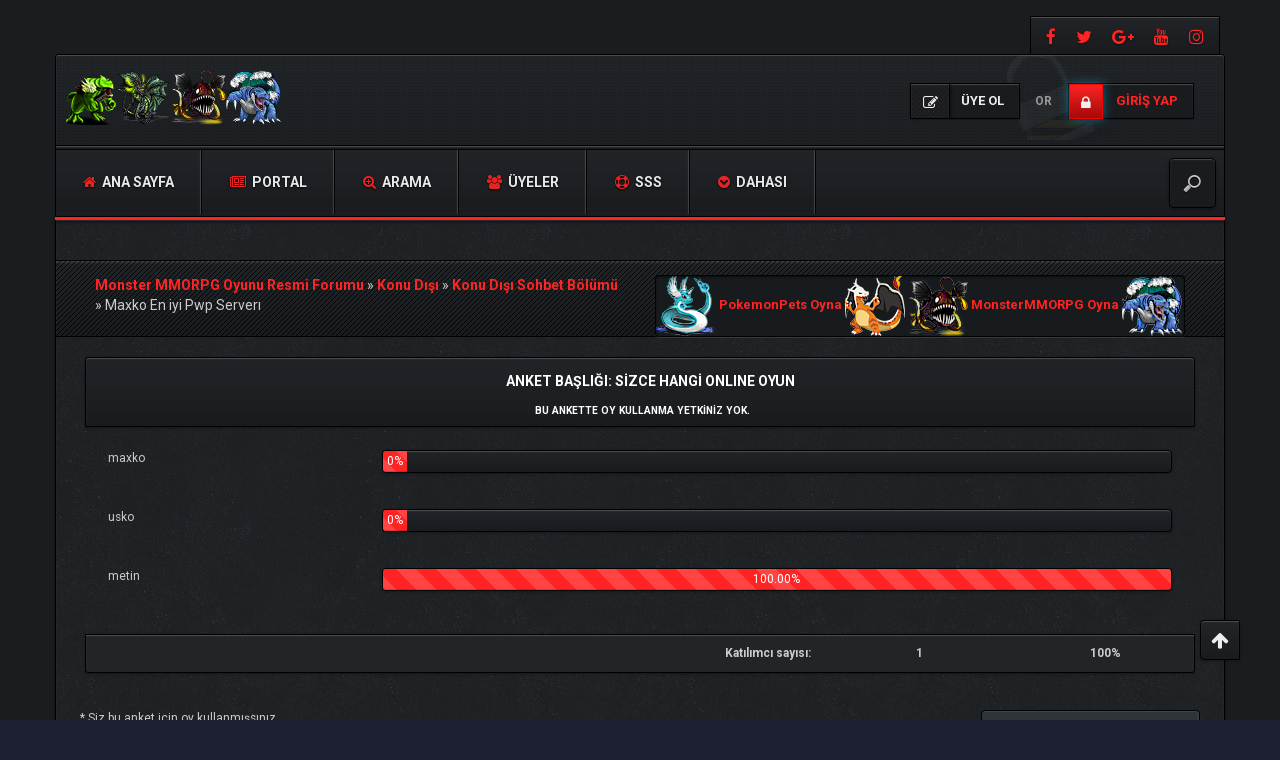

--- FILE ---
content_type: text/html; charset=UTF-8
request_url: https://forumturkce.monstermmorpg.com/Konu-Maxko-En-iyi-Pwp-Serveri
body_size: 10330
content:
<!DOCTYPE html><!-- start: showthread -->
<html xml:lang="tr" lang="tr" xmlns="http://www.w3.org/1999/xhtml">
<head>
<title>Maxko En iyi Pwp Serverı</title>
<!-- start: headerinclude -->
<meta charset="utf-8">
<meta http-equiv="X-UA-Compatible" content="IE=edge">
<meta content="width=device-width, initial-scale=1" name="viewport">

<link rel="alternate" type="application/rss+xml" title="Son Aktiviteler (RSS 2.0)" href="https://forumturkce.monstermmorpg.com/syndication.php">
<link rel="alternate" type="application/atom+xml" title="Son Aktiviteler (Atom 1.0)" href="https://forumturkce.monstermmorpg.com/syndication.php?type=atom1.0">

<link href="https://fonts.googleapis.com/css?family=Roboto:400,700" rel="stylesheet"> 
<link href="https://fonts.googleapis.com/css?family=Open+Sans:400,600,700" rel="stylesheet"> 

<link href="https://cdnjs.cloudflare.com/ajax/libs/font-awesome/4.7.0/css/font-awesome.min.css" rel="stylesheet">
<link href="https://maxcdn.bootstrapcdn.com/bootstrap/3.3.7/css/bootstrap.min.css" rel="stylesheet">

<link type="text/css" rel="stylesheet" href="https://forumturkce.monstermmorpg.com/cache/themes/theme12/css3.min.css?t=1767558938" />
<link type="text/css" rel="stylesheet" href="https://forumturkce.monstermmorpg.com/cache/themes/theme12/star_ratings.min.css?t=1767558938" />
<link type="text/css" rel="stylesheet" href="https://forumturkce.monstermmorpg.com/cache/themes/theme12/showthread.min.css?t=1767558938" />
<link type="text/css" rel="stylesheet" href="https://forumturkce.monstermmorpg.com/cache/themes/theme12/global.min.css?t=1767558938" />
<link type="text/css" rel="stylesheet" href="https://forumturkce.monstermmorpg.com/cache/themes/theme12/extras.min.css?t=1767558938" />
<!-- UNREADPOSTS_CSS -->
<link href="https://forumturkce.monstermmorpg.com/images/dark-fire/css/jquery.tipsy.css" media='all' rel='stylesheet' type='text/css'>
<link href="https://forumturkce.monstermmorpg.com/images/dark-fire/css/index-sidebar.css" media='all' rel='stylesheet' type='text/css'>

<meta http-equiv="Content-Script-Type" content="text/javascript" />
<script type="text/javascript" src="https://forumturkce.monstermmorpg.com/jscripts/jquery.js?ver=1813"></script>
<script type="text/javascript" src="https://forumturkce.monstermmorpg.com/jscripts/jquery.plugins.min.js?ver=1813"></script>
<script type="text/javascript" src="https://forumturkce.monstermmorpg.com/jscripts/general.js?ver=1813"></script>
<script type="text/javascript" src="https://forumturkce.monstermmorpg.com/images/dark-fire/js/main.js"></script>
<script type="text/javascript">
<!--
	lang.unknown_error = "Sebebi bilinmeyen bir hata oluştu.";

	lang.select2_match = "Bir sonuç mevcut, gezinmek için aşağı ve yukarı ok tuşlarını kullanın.";
	lang.select2_matches = "{1} sonuç mevcut, gezinmek için aşağı ve yukarı ok tuşlarını kullanın.";
	lang.select2_nomatches = "Hiçbir sonuç bulunamadı";
	lang.select2_inputtooshort_single = "Lütfen, bir veya daha fazla karakter giriniz";
	lang.select2_inputtooshort_plural = "En az {1} karakter giriniz";
	lang.select2_inputtoolong_single = "Lütfen, bir karakter silin";
	lang.select2_inputtoolong_plural = "Lütfen, {1} karakter silin";
	lang.select2_selectiontoobig_single = "Yanlızca bir öge seçebilirsiniz";
	lang.select2_selectiontoobig_plural = "Yanlızca, {1} öge seçebilirsiniz";
	lang.select2_loadmore = "Sonuçlar yükleniyor...";
	lang.select2_searching = "Aranıyor...";

	var cookieDomain = ".forumturkce.monstermmorpg.com";
	var cookiePath = "/";
	var cookiePrefix = "";
	var cookieSecureFlag = "0";
	var deleteevent_confirm = "Bu etkinliği silmek istediğinizden emin misiniz?";
	var removeattach_confirm = "Bu ek dosyayı konudan tamamen silmek istediğinize emin misiniz?";
	var loading_text = 'Lütfen Bekleyiniz.<br />Sayfa Yükleniyor...';
	var saving_changes = 'Değişiklikler Kaydediliyor...';
	var use_xmlhttprequest = "1";
	var my_post_key = "fd6c8c3e2b7bd4d104bd28f61e7c3043";
	var rootpath = "https://forumturkce.monstermmorpg.com";
	var imagepath = "https://forumturkce.monstermmorpg.com/images/dark-fire";
  	var yes_confirm = "Evet";
	var no_confirm = "Hayır";
	var MyBBEditor = null;
	var spinner_image = "https://forumturkce.monstermmorpg.com/images/dark-fire/spinner.gif";
	var spinner = "<img src='" + spinner_image +"' alt='' />";
	var modal_zindex = 9999;
// -->
</script>


<!-- Google tag (gtag.js) -->
<script async src="https://www.googletagmanager.com/gtag/js?id=G-EMY2VE7CWL"></script>
<script>
  window.dataLayer = window.dataLayer || [];
  function gtag(){dataLayer.push(arguments);}
  gtag('js', new Date());

  gtag('config', 'G-EMY2VE7CWL');
</script>
<!-- end: headerinclude -->
<script>
<!--
	var quickdelete_confirm = "Bu mesajı silmek istediğinizden emin misiniz?";
	var quickrestore_confirm = "Bu mesajı onarmak/geri getirmek istediğinizden emin misiniz?";
	var allowEditReason = "1";
	lang.save_changes = "Kaydet";
	lang.cancel_edit = "Vazgeç";
	lang.quick_edit_update_error = "Cevabınız düzenlenirken bir hata oluştu:";
	lang.quick_reply_post_error = "Cevabınız eklenirken bir hata oluştu:";
	lang.quick_delete_error = "Cevabınız silinirken bir hata oluştu:";
	lang.quick_delete_success = "Mesaj Başarıyla silindi.";
	lang.quick_delete_thread_success = "Konu Başarıyla silindi.";
	lang.quick_restore_error = "Mesaj onarılırken/geri getirilirken bir hata oluştu:";
	lang.quick_restore_success = "Mesaj başarıyla onarılıp/geri getirildi.";
	lang.editreason = "Sebep";
// -->
</script>
<!-- jeditable (jquery) -->
<script src="https://forumturkce.monstermmorpg.com/jscripts/report.js?ver=1804"></script>
<script src="https://forumturkce.monstermmorpg.com/jscripts/jeditable/jeditable.min.js"></script>
<script src="https://forumturkce.monstermmorpg.com/jscripts/thread.js?ver=1808"></script>	
<script type="text/javascript" src="https://forumturkce.monstermmorpg.com/jscripts/thankyoulike.min.js"></script>
<script type="text/javascript">
<!--
	var tylEnabled = "1";
	var tylDisplayGrowl = "1";
	var tylCollapsible = "1";
	var tylUser = "0";
	var tylSend = "Added {1} to this post";
	var tylRemove = "Removed {1} from this post";
// -->
</script>
<script type="text/javascript" src="https://forumturkce.monstermmorpg.com/jscripts/thankyoulike.min.js"></script>
<script type="text/javascript">
<!--
	var tylEnabled = "1";
	var tylDisplayGrowl = "1";
	var tylCollapsible = "1";
	var tylUser = "0";
	var tylSend = "Added {1} to this post";
	var tylRemove = "Removed {1} from this post";
// -->
</script>
<script type="text/javascript" src="https://forumturkce.monstermmorpg.com/jscripts/thankyoulike.min.js"></script>
<script type="text/javascript">
<!--
	var tylEnabled = "1";
	var tylDisplayGrowl = "1";
	var tylCollapsible = "1";
	var tylUser = "0";
	var tylSend = "Added {1} to this post";
	var tylRemove = "Removed {1} from this post";
// -->
</script>
<meta name="description" content="Tamamen farklı bir pvp keyfi herseyi ile yepyeni VIDEO LİNK MaxKO - YouTube Not:Servere girmek için Server Clientini panelden indirmeniz lazım Server ip : www.maxko.org Server Forum : www.maxko-forum." />
<link rel="canonical" href="https://forumturkce.monstermmorpg.com/Konu-Maxko-En-iyi-Pwp-Serveri" />
</head>
<body>
<!-- start: header -->
<div id="main_wrapper">
		<div class="above-nav container no-padding">
			<div class="social-top">
				
				<a class="facebook"  title="https://www.facebook.com/MonsterMMORPG" data-toggle="tooltip" href="https://www.facebook.com/MonsterMMORPG" target="_blank"><i class="fa fa-facebook"></i></a>
				<a class="twitter" title="https://twitter.com/MonsterMMORPG" data-toggle="tooltip" href="https://twitter.com/MonsterMMORPG" target="_blank"><i class="fa fa-twitter"></i></a>  
				<a class="google-plus" title="https://plus.google.com/+MonsterMMORPG" data-toggle="tooltip" href="https://plus.google.com/+MonsterMMORPG" target="_blank"><i class="fa fa-google-plus"></i></a>
				<a class="youtube" title="https://www.youtube.com/MonsterMMORPG" data-toggle="tooltip" href="https://www.youtube.com/MonsterMMORPG" target="_blank"><i class="fa fa-youtube"></i></a> 
				<a class="instagram" title="https://www.instagram.com/monster_mmorpg/" data-toggle="tooltip" href="https://www.instagram.com/monster_mmorpg/" target="_blank"><i class="fa fa-instagram"></i></a> 
			</div>
			<div class="clear"></div>
		</div><!-- NAVBAR
    ================================================== -->
		<div class="navbar-wrapper container no-padding">
			<div class="logo col-lg-4 col-md-4">
			<div class="col-lg-2 col-md-2 no-padding">
				<span class="icon"></span>
			</div>
			<div class="col-lg-8 col-md-8 pull-left no-padding">
				<a href="https://forumturkce.monstermmorpg.com"><img src="https://forumturkce.monstermmorpg.com/images/dark-fire/logo.png" alt="Monster MMORPG Oyunu Resmi Forumu" title="Monster MMORPG Oyunu Resmi Forumu"></a>
			</div>
			</div>
			
               <!-- start: header_welcomeblock_guest -->
<div class="login-info">
<a class="register-btn" href="https://forumturkce.monstermmorpg.com/member.php?action=register"><i class="fa fa-pencil-square-o"></i> <span>Üye Ol</span></a> 
<i>or</i> 
<a class="login-btn" href="https://forumturkce.monstermmorpg.com/member.php?action=login" onclick="$('#quick_login').modal({ fadeDuration: 250, keepelement: true }); return false;"><i class="fa fa-lock"></i> <span>Giriş Yap</span></a>
</div> 

<div class="modal" role="dialog" id="quick_login">
	<div class="modal-dialog">
		<form method="post" action="https://forumturkce.monstermmorpg.com/member.php">
			<input name="action" type="hidden" value="do_login">
			<input name="url" type="hidden" value="">
			<input name="quick_login" type="hidden" value="1">
			<input name="my_post_key" type="hidden" value="fd6c8c3e2b7bd4d104bd28f61e7c3043" />
    	<div class="panel modal-content no-padding" style="z-index: 1;">
      		<div class="modal-header no-padding">
				<button type="button" class="close" data-dismiss="modal" style="margin-top: 8px;right: 5px;padding: 12px 20px;">×</button>
			<div class="logo-box col-lg-8 col-md-8">
			<div class="pull-left no-padding">
				<span class="icon"></span>
			</div>
			<div class="pull-left no-padding">
				<a href="https://forumturkce.monstermmorpg.com/index.php"><img src="https://forumturkce.monstermmorpg.com/images/dark-fire/logo.png" alt="Monster MMORPG Oyunu Resmi Forumu" title="Monster MMORPG Oyunu Resmi Forumu"></a>
			</div>
			</div>
			</div>
  			<div class="modal-body text-center">
			<h3 class="text-center">Giriş Yap</h3>
			<br>
				<div class="form-group padding-left-right">
					<div class="input-group padding-8px">
						<span class="input-group-addon"><i class="fa fa-user"></i></span>
						<input placeholder="Kullanıcı Adı/E-Posta" name="quick_username" id="quick_login_username" type="text" value="" class="form-control initial_focus no-margin">
					</div>
				</div>
				<div class="form-group padding-left-right">
					<div class="input-group padding-8px">
						<span class="input-group-addon"><i class="fa fa-key"></i></span>
						<input placeholder="Şifreniz:" name="quick_password" id="quick_login_password" type="password" value="" class="form-control no-margin">
					</div>
				</div>
				<a href="https://forumturkce.monstermmorpg.com/member.php?action=lostpw" class="lost_password small">Şifremi Unuttum?</a>
				<div class="checkbox text-center small">
					<label for="quick_login_remember">
					<input name="quick_remember" id="quick_login_remember" type="checkbox" value="yes" checked="checked">Beni Hatırla</label>
				</div>
				<div class="col-lg-12 panel-small form-group margin-0">
					<button name="submit" type="submit" class="btn-log pull-left" value="Giriş Yap"><i class="fa fa-sign-in" aria-hidden="true"></i>&nbsp;Giriş Yap</button>
					
            <div class="fblogin pull-right">
			<!-- start: myfbconnect_login_button -->
			<a id="facebooklogin" class="tt button-medium facebookloginb" href="https://forumturkce.monstermmorpg.com/myfbconnect.php?action=login" title="Facebook Login"><i class="fa fa-facebook"></i></a>
            <!-- end: myfbconnect_login_button -->
            </div>
				</div>	
			</div>
		</div>	
		<input name="my_post_key" type="hidden" value="fd6c8c3e2b7bd4d104bd28f61e7c3043" />		
		</form>
	</div>	
</div>
<script>
	$("#quick_login input[name='url']").val($(location).attr('href'));
</script>
<!-- end: header_welcomeblock_guest -->
			
			<div class="col-lg-12 col-md-12 nav-top-divider"></div>
			<div class="navbar navbar-inverse navbar-static-top col-lg-12 col-md-12" role="navigation">
				<div class="navbar-header">
					<button class="navbar-toggle" data-target=".navbar-collapse" data-toggle="collapse" type="button"><span class="sr-only">Gezinmeyi Değiştir</span> <span class="fa fa-bars"></span></button>
				</div>
				<div class="navbar-collapse collapse">
					<div class="menu-default-container">
						<ul class="nav navbar-nav">
							<li>
								<a href="https://forumturkce.monstermmorpg.com"><span class="fa fa-home"></span> Ana Sayfa</a>
							</li>
					        <!-- start: header_menu_portal -->
<li><a href="https://forumturkce.monstermmorpg.com/portal.php"><span class="fa fa-newspaper-o"></span> Portal</a></li>
<!-- end: header_menu_portal -->
					        <!-- start: header_menu_search -->
<li><a href="https://forumturkce.monstermmorpg.com/search.php" class="search"><span class="fa fa-search-plus"></span> Arama</a></li>
<!-- end: header_menu_search -->
					        <!-- start: header_menu_memberlist -->
<li><a href="https://forumturkce.monstermmorpg.com/memberlist.php"><span class="fa fa-users"></span> Üyeler</a></li>
<!-- end: header_menu_memberlist -->
							<li>
								<a title="Sıkça Sorulan Sorular" data-toggle="tooltip" href="https://forumturkce.monstermmorpg.com/misc.php?action=help"><span class="fa fa-support"></span> SSS</a>
							</li>
							<li class="dropdown">
								<a class="dropdown-toggle" data-toggle="dropdown" href="#"><span class="fa fa-chevron-circle-down"></span> Dahası</a>
								<ul class="dropdown-menu">
<!-- UNREADPOSTS_LINK -->
		<li><a class="dropdown-item" href="https://forumturkce.monstermmorpg.com/search.php?action=getnew"><i class="fa fa-eye" style="margin-right: 5px;font-weight:400;"></i>Son Aktiviteler</a></li>
		<li><a class="dropdown-item" href="https://forumturkce.monstermmorpg.com/search.php?action=getdaily"><i class="fa fa-eye" style="margin-right: 5px;font-weight:400;"></i>Bugünkü Yorumlar</a></li>
		<li><a class="dropdown-item" href="mailto:admin@monstermmorpg.com"><i class="fa fa-envelope" style="margin-right: 5px;font-weight:400;"></i>Bize Yazın</a></li>
		<li><a class="dropdown-item" href="https://forumturkce.monstermmorpg.com/search.php?action=getdaily&days=7"><i class="fa fa-eye" style="margin-right: 5px;font-weight:400;"></i>Son 7 Günün Mesajlarını Göster</a></li>
		<li><a class="dropdown-item" href="https://forumturkce.monstermmorpg.com/search.php?action=getdaily&days=15"><i class="fa fa-eye" style="margin-right: 5px;font-weight:400;"></i>Son 15 Günün Mesajlarını Göster</a></li>
		<li><a class="dropdown-item" href="https://forumturkce.monstermmorpg.com/search.php?action=getdaily&days=30"><i class="fa fa-eye" style="margin-right: 5px;font-weight:400;"></i>Son 30 Günün Mesajlarını Göster</a></li>

								</ul>
							</li>
						</ul>
					</div>
					<div class="search-top">
	<form action="https://forumturkce.monstermmorpg.com/search.php" id="sform" method="post" name="sform">
		<input type="hidden" name="action" value="do_search" />
         <input type="hidden" name="postthread" value="1" />
         <input type="hidden" name="forums" value="all" />
         <input type="hidden" name="showresults" value="threads" />
        <input type="search" name="keywords" placeholder="" />
	</form>
					</div>
				</div><!--/.nav-collapse -->
			</div><!-- /.navbar-inner -->
		</div><!-- /.navbar -->
	
		<div class="after-nav container">

		</div><!-- Marketing messaging and featurettes
    ================================================== -->
	
	<div class="page normal-page container">
	  	<div class="row">
		<div class="wrapper">
			
			
			
			
			
			 
			<!-- BAM -->
			<div class="panel-small">
				</div>
			<!-- /BAM -->
			<!-- start: nav -->
<div class="title_wrapper container">
	<div class="col-lg-12">

		
	<div class="col-lg-6">
	<strong></strong>
	<div class="bbp-breadcrumb" style="margin-top:15px;">
   		<!-- start: nav_bit -->
<a href="https://forumturkce.monstermmorpg.com/index.php" itemprop="item"><span itemprop="name">Monster MMORPG Oyunu Resmi Forumu</span></a> »
<!-- end: nav_bit --><!-- start: nav_bit -->
<a href="Forum-Konu-Disi" itemprop="item"><span itemprop="name">Konu Dışı</span></a> »
<!-- end: nav_bit --><!-- start: nav_bit -->
<a href="Forum-Konu-Disi-Sohbet-Bolumu?page=6" itemprop="item"><span itemprop="name">Konu Dışı Sohbet Bölümü</span></a> »
<!-- end: nav_bit --><!-- start: nav_bit_active -->
<span itemprop="name">Maxko En iyi Pwp Serverı</span><meta itemprop="position" content="">
<!-- end: nav_bit_active -->
 	</div>
    </div>
	
	<div class="col-lg-6">
<!-- BEGIN ticker -->
	<div class="simple-ticker" id="js-ticker-slide">
	<a style="display:inline-block; font-size:13px;" target="_blank" href="https://www.pokemonpets.com" target="_blank"><img src="//static.pokemonpets.com/images/monsters-images-60-60/4148-Dragonair-Icy.png"/> PokemonPets Oyna <img src="//static.pokemonpets.com/images/monsters-images-60-60/4006-Charizard-Bony.png"/></a>
	
		
	<a style="display:inline-block; font-size:13px;"  target="_blank" href="https://www.monstermmorpg.com" target="_blank"><img src="//static.monstermmorpg.com/images/monsters-images-60-60/11-Anglare.png"/> MonsterMMORPG Oyna <img src="//static.monstermmorpg.com/images/monsters-images-60-60/769-Tsunidle.png"/></a>
	</div>
<!-- END ticker -->
	</div> 	
	
	</div>
	<div class="clear"></div>
</div>
<!-- end: nav -->
<!-- end: header -->
<div class="container">	
	
	<!-- start: showthread_poll_results -->
<div class="panel-small">
	<div class="panel-heading text-center"><span class="panel-title"><strong>Anket Başlığı: sizce hangi onlıne oyun </strong></span><br><span class="small">Bu ankette oy kullanma yetkiniz yok.</span></div>
  		<div class="panel-body">
		<!-- start: showthread_poll_resultbit -->
<div class="row padding-8px small">
    <div class="col-sm-3 text_poll">maxko</div>   
    <div class="col-sm-9 control-label-right padding_bottom_10">     
      <div class="progress">
        <div class="progress-bar progress-bar-striped active" role="progressbar" aria-valuenow="0" aria-valuemin="0" aria-valuemax="100" style="width: 0%;min-width: 2em;">
            0%
        </div>
      </div>
     </div>
</div>
<!-- end: showthread_poll_resultbit --><!-- start: showthread_poll_resultbit -->
<div class="row padding-8px small">
    <div class="col-sm-3 text_poll">usko</div>   
    <div class="col-sm-9 control-label-right padding_bottom_10">     
      <div class="progress">
        <div class="progress-bar progress-bar-striped active" role="progressbar" aria-valuenow="0" aria-valuemin="0" aria-valuemax="100" style="width: 0%;min-width: 2em;">
            0%
        </div>
      </div>
     </div>
</div>
<!-- end: showthread_poll_resultbit --><!-- start: showthread_poll_resultbit -->
<div class="row padding-8px small">
    <div class="col-sm-3 text_poll">metin </div>   
    <div class="col-sm-9 control-label-right padding_bottom_10">     
      <div class="progress">
        <div class="progress-bar progress-bar-striped active" role="progressbar" aria-valuenow="100.00" aria-valuemin="0" aria-valuemax="100" style="width: 100%;min-width: 2em;">
            100.00%
        </div>
      </div>
     </div>
</div>
<!-- end: showthread_poll_resultbit -->
		</div>
		<div class="panel-footer">
		<div class="row small">
			<div class="col-lg-8 text-right"><strong>Katılımcı sayısı:</strong></div>
			<div class="col-lg-2 text-center"><strong> 1</strong></div>
			<div class="col-lg-2 text-center"><strong>100%</strong></div>
		</div>	
	</div>
</div>
<div class="row-bit small">
	<div class="col-lg-6">* Siz bu anket için oy kullanmışsınız.</div>
	<div class="col-lg-6 text-right"><a class="btn btn-sm btn-primary" href="polls.php?action=showresults&amp;pid=6" role="button">Anket Sonuçlarını Göster</a></div>
</div>
<br>
<!-- end: showthread_poll_results -->
</div>	

<div class="container-fluid">
	<div class="row" style="padding-bottom:15px">
		<div class="col-lg-12">
			<span class="pull-right" style="padding-left:5px">
				
			</span>		
			<span class="pull-left">
              
			</span>
			<span class="pull-right">
				<!-- start: showthread_ratethread -->
<div style="margin-top:6px; padding-right:10px" class="pull-right">
		<script>
		<!--
			lang.ratings_update_error = "";
		// -->
		</script>
		<script src="https://forumturkce.monstermmorpg.com/jscripts/rating.js?ver=1808"></script>
		<strong class="pull-left" style="padding-right:10px">Konuyu Oyla:</strong>
		<div class="inline_rating">
			<ul class="star_rating star_rating_notrated" id="rating_thread_317">
				<li style="width: 0%" class="current_rating" id="current_rating_317">Derecelendirme: 0/5 - 0 oy</li>
				<li><a class="one_star" title="Çok kötü" href="./ratethread.php?tid=317&amp;rating=1&amp;my_post_key=fd6c8c3e2b7bd4d104bd28f61e7c3043">1</a></li>
				<li><a class="two_stars" title="Kötü" href="./ratethread.php?tid=317&amp;rating=2&amp;my_post_key=fd6c8c3e2b7bd4d104bd28f61e7c3043">2</a></li>
				<li><a class="three_stars" title="Orta" href="./ratethread.php?tid=317&amp;rating=3&amp;my_post_key=fd6c8c3e2b7bd4d104bd28f61e7c3043">3</a></li>
				<li><a class="four_stars" title="İyi" href="./ratethread.php?tid=317&amp;rating=4&amp;my_post_key=fd6c8c3e2b7bd4d104bd28f61e7c3043">4</a></li>
				<li><a class="five_stars" title="Çok iyi" href="./ratethread.php?tid=317&amp;rating=5&amp;my_post_key=fd6c8c3e2b7bd4d104bd28f61e7c3043">5</a></li>
			</ul>
		</div>
</div>
<!-- end: showthread_ratethread -->
			</span>			
		</div>	
	</div>	
	<div class="panel-no-border panel-primary">
		<div class="panel-heading">
			<span class="panel-title line-height-title"><strong>Maxko En iyi Pwp Serverı</strong></span>
			<span class="pull-right text-right">
	<div class="dropdown pull-left"> 				
		<button class="btn btn-sm btn-primary dropdown-toggle" type="button" data-toggle="dropdown">Thread tools
  			<i class="fa fa-wrench"></i></button>
  			<ul class="dropdown-menu">
	  		 <li><a href="printthread.php?tid=317"><i class="fa fa-print"></i>&nbsp;Konuyu Yazdır</a></li>
	  		 <li></li>
	  		 <li></li>
	 		 <li><strong><center>Gösterim Stili</center></strong></li>
	  		 <li><a href="showthread.php?mode=linear&amp;tid=317&amp;pid=2454#pid2454"><i class="fa fa-angle-right"></i>&nbsp;Tam Görünüm</a></li>
	  		 <li><a href="showthread.php?mode=threaded&amp;tid=317&amp;pid=2454#pid2454"><i class="fa fa-angle-right"></i>&nbsp;Konu Görünümü</a></li>
  			 </ul>			
	</div>
			<a class="tt btn" href="usercp2.php?action=addsubscription&amp;tid=317&amp;my_post_key=fd6c8c3e2b7bd4d104bd28f61e7c3043" title="Konuyu Takip Et"><span class="addsubscription"><i class="fa fa fa-rss"></i></span></a></span>
		</div>
  		<div class="panel-body no-padding">
			<div class="row">
				<div class="col-lg-12" id="posts_container">
					<div id="posts">
						<!-- start: postbit_classic -->

<a name="pid2454" id="pid2454"></a>
<div class="post classic " style="" id="post_2454">
	<div class="row padding-8px">	
		<div class="col-lg-2 post_author scaleimages">
			
			<div class="author_information">
				<strong><span class="large">birol19</span></strong> <br>
				<span class="small">
					Unregistered<br>
					
					
				</span>
			</div>
			<div class="author_statistics">
				<!-- start: postbit_author_guest -->
&nbsp;
<!-- end: postbit_author_guest -->
			</div>
		</div>
		<div class="col-lg-10 scaleimages">
			<div class="post_head">
				<!-- start: postbit_posturl -->
<div class="pull-right" style="vertical-align:top">
<!-- IS_UNREAD --><strong><a href="Konu-Maxko-En-iyi-Pwp-Serveri?pid=2454#pid2454" title="Maxko En iyi Pwp Serverı">#1</a></strong>

</div>
<!-- end: postbit_posturl -->
				
				<span class="post_date">08.10.2011, 11:34 <span class="post_edit" id="edited_by_2454"></span></span>
			
			</div>
			<div class="post_body scaleimages" id="pid_2454">
				<img src="https://www.maxko.org/banner.gif" loading="lazy"  alt="[Resim: banner.gif]" class="mycode_img" /><br />
<br />
<br />
<span style="font-weight: bold;" class="mycode_b"><span style="font-style: italic;" class="mycode_i"><span style="font-family: Arial Black;" class="mycode_font"><span style="color: red;" class="mycode_color">Tamamen farklı bir pvp keyfi<br />
herseyi ile yepyeni<br />
</span></span></span></span><br />
<span style="font-family: Impact;" class="mycode_font"><span style="font-size: 10pt;" class="mycode_size"><span style="color: magenta;" class="mycode_color">VIDEO LİNK</span></span></span> <br />
<a href="https://www.youtube.com/watch?v=iNAYmerr9uw" target="_blank" rel="noopener" class="mycode_url">MaxKO - YouTube</a><br />
<span style="color: blue;" class="mycode_color"><span style="font-size: 10pt;" class="mycode_size"><span style="font-family: Impact;" class="mycode_font"><br />
Not:Servere girmek için Server Clientini panelden indirmeniz lazım<br />
<br />
<br />
Server ip : <a href="https://www.maxko.org/" target="_blank" rel="noopener" class="mycode_url">www.maxko.org</a><br />
Server Forum : <a href="https://www.maxko-forum.info/" target="_blank" rel="noopener" class="mycode_url">www.maxko-forum.info</a><br />
<br />
<br />
Drop listesi : <a href="https://www.maxko.org/?page=drops" target="_blank" rel="noopener" class="mycode_url">https://www.maxko.org/?page=drops</a></span></span><span style="font-family: Impact;" class="mycode_font">[/I]</span></span><span style="font-family: Impact;" class="mycode_font"><br />
<br />
<br />
WEB SITE SI</span>[/SIZE][/COLOR] <br />
<span style="color: lime;" class="mycode_color"><span style="font-family: Arial Black;" class="mycode_font"><span style="font-size: 10pt;" class="mycode_size"><a href="https://www.maxko.org/" target="_blank" rel="noopener" class="mycode_url">MaxKO :: Index</a></span></span></span><br />
<br />
<br />
<br />
<br />
<br />
<br />
<img src="https://www.maxko.org/banner2.gif" loading="lazy"  alt="[Resim: banner2.gif]" class="mycode_img" /><br />
[COLOR="Lime"][I][SIZE="6"]MaxKO<br />
85/1 Pk/Farm Server<br />
<br />
<br />
Server Ozellikleri<br />
# Uyelik panelden alınıyor<br />
<br />
<br />
# %50 farm %50 pk Serveridir<br />
<br />
<br />
# Lunar War Sorunsuz.<br />
<br />
<br />
# Oyun içi NCS Aktif.(5k np ile npcden alabilirsiniz.)<br />
<br />
<br />
# BossLand,BossLand2,Dark Land ,Krowaz gibi yeni maplar eklenmiştir<br />
<br />
<br />
# K Simgesi Eklenmiştir.<br />
<br />
<br />
# Kar topu savaşı etkin ve sorunsuzdur.<br />
<br />
<br />
# 32 Bit , 64 Bit Win7 Sorunu Yoktur.<br />
<br />
<br />
# Classlar Eşittir... İyi oynayan kazansın.<br />
<br />
<br />
# Castle Siege War Sorunsuz, Np Geliyor.<br />
<br />
<br />
# Databasede Gereksiz Hiç Bir Table ve Procedür Yoktur.<br />
<br />
<br />
# 50 Kareli, 50 Karesiz Sembol.<br />
<br />
<br />
#Bdw,Ft sorunsuz çalışmaktadır<br />
<br />
<br />
# King Prize, Notice vs. Sorunsuz.<br />
<br />
<br />
# Stat , Skill Sıfırlama Sorunsuz.<br />
<br />
<br />
# 32 Bit , 64 Bit Win7 Sorunu Yoktur.<br />
<br />
<br />
# Classlar Eşittir... İyi oynayan kazansın.<br />
<br />
<br />
# Castle Siege War Sorunsuz, Np Geliyor.<br />
<br />
<br />
# Databasede Gereksiz Hiç Bir Table ve Procedür Yoktur.<br />
<br />
<br />
300+ user online<br />
<br />
<br />
Hero armor/valkry armor/Selfname armor/bahamut armor eklidir.<br />
<br />
<br />
Chaos/Hero/primerval Silahları dbye eklidir <br />
<br />
<br />
Eventler:<br />
<br />
<br />
-&gt;Gm bulma eventi<br />
<br />
<br />
-&gt;4v4 8v8 clan vs eventleri<br />
<br />
<br />
-&gt;Odüllü 1v1 vs eventleri<br />
<br />
<br />
-&gt;Forumda ödüllü imza yarışmaları<br />
<br />
<br />
ve Daha pek çok şey MaxKO da <br />

			</div>
			
			
			<div class="post_meta" id="post_meta_2454">
				
			</div>
		</div>
	</div>
<div style="display: none;" id="tyl_2454"><!-- start: thankyoulike_postbit_classic -->
<div class="post_controls tyllist_classic ">
	<a href="javascript:void(0)" onclick="thankyoulike.tgl(2454);return false;" title="[-]" id="tyl_a_expcol_2454"><img src="https://forumturkce.monstermmorpg.com/images/dark-fire/collapse.png" alt="[-]" id="tyl_i_expcol_2454" /></a> 
	<span id="tyl_title_2454" style=""></span><span id="tyl_title_collapsed_2454" style="display: none;"></span><br />
	<span id="tyl_data_2454" style="">&nbsp;&nbsp;• </span>
</div>
<!-- end: thankyoulike_postbit_classic --></div>
	<div class="panel-footer post_controls">
		<div class="postbit_buttons author_buttons pull-left">
			
<!-- AddToAny BEGIN -->
<a class="a2a_dd" href="https://www.addtoany.com/share">Share</a>
<script async src="https://static.addtoany.com/menu/page.js"></script>
<!-- AddToAny END -->
		</div>
		<div class="postbit_buttons author_buttons pull-right">
		   <!-- start: postbit_quote -->
<a href="newreply.php?tid=317&amp;replyto=2454" title="Alıntı ile Cevapla" class="tt postbit_quote"><span>Cevapla</span></a>
<!-- end: postbit_quote -->
		</div>	
<div id="edit_post_2454_popup" class="popup_menu1" style="display: none;"><div class="popup_item_container"><a href="javascript:;" class="popup_item quick_edit_button" id="quick_edit_post_2454">Hızlı Düzenle</a></div><div class="popup_item_container"><a href="editpost.php?pid=2454" class="popup_item">Gelişmiş Düzenle</a></div></div>   
<script type="text/javascript">
// <!--
	if(use_xmlhttprequest == "1")
	{
		$("#edit_post_2454").popupMenu();
	}
// -->
	</script>	
	</div>	
</div>
<!-- end: postbit_classic -->
					</div>
				</div>
			</div>
		</div>
		<div class="panel-footer no-padding">
			<div class="row-bit small">
				<div class="col-lg-6" style="padding-left: 10px !important;">
					<strong><a class="btn" href="Konu-Maxko-En-iyi-Pwp-Serveri?action=nextoldest"><i class="fa fa-angle-double-left"></i></a>&nbsp;&nbsp;<a class="btn" href="Konu-Maxko-En-iyi-Pwp-Serveri?action=nextnewest"><i class="fa fa-angle-double-right"></i></a></strong>				
				</div>
				<div class="col-lg-6">
					<!-- start: showthread_search -->
<form action="search.php" method="post">
	<input type="hidden" name="action" value="thread">
	<input type="hidden" name="tid" value="317">
	<div class="input-group">		
		<input type="text" name="keywords" value="Konu içi Arama.." onfocus="if(this.value == 'Konu içi Arama..') { this.value = ''; }" onblur="if(this.value=='') { this.value='Konu içi Arama..'; }" class="form-control input-sm" size="25">
	<span class="input-group-btn">		
		<button type="submit" class="btn btn-sm btn-primary" value="Ara">Ara</button>
	</span>
	</div>	
</form>
<!-- end: showthread_search -->
				</div>			
			</div>		
		</div>
	</div>
	<div class="row">		
		<div class="col-lg-12 text-right">
			
		</div>	
	</div>
</div>
	
<div class="container-fluid">	
	
	
	
	<br>	
	<div class="row">
		<div class="col-lg-5 col-lg-offset-7">
			
			<!-- start: forumjump_advanced -->
<form action="forumdisplay.php" method="get">
<span class="small"><strong>Hızlı Menü:</strong></span>
<div class="input-group">
<select class="form-control input-sm" name="fid">
<option value="-4">Özel Mesajlar</option>
<option value="-3">Kullanıcı Kontrol Paneli</option>
<option value="-5">Kimler Çevrimiçi</option>
<option value="-2">Gelişmiş Arama</option>
<option value="-1">Forum Ana Sayfası</option>
<!-- start: forumjump_bit -->
<option value="4" > Duyurular Ve SSS</option>
<!-- end: forumjump_bit --><!-- start: forumjump_bit -->
<option value="56" >-- Test Sunucusu</option>
<!-- end: forumjump_bit --><!-- start: forumjump_bit -->
<option value="57" >---- Test Sunucusu Versiyon Değişiklikleri</option>
<!-- end: forumjump_bit --><!-- start: forumjump_bit -->
<option value="58" >---- Hotfixler</option>
<!-- end: forumjump_bit --><!-- start: forumjump_bit -->
<option value="5" >-- Oyunla İlgili Duyurular</option>
<!-- end: forumjump_bit --><!-- start: forumjump_bit -->
<option value="6" >-- Versiyon Değişiklikleri</option>
<!-- end: forumjump_bit --><!-- start: forumjump_bit -->
<option value="17" >-- Sıkça Sorulan Sorular - SSS - FAQ</option>
<!-- end: forumjump_bit --><!-- start: forumjump_bit -->
<option value="35" >-- Etkinlik (Event) Duyuruları</option>
<!-- end: forumjump_bit --><!-- start: forumjump_bit -->
<option value="36" >-- Forumla İlgili Sorular - Öneriler - Duyurular - Kurallar</option>
<!-- end: forumjump_bit --><!-- start: forumjump_bit -->
<option value="7" > MonsterMMORPG</option>
<!-- end: forumjump_bit --><!-- start: forumjump_bit -->
<option value="8" >-- Genel Tartışma Ana Bölüm</option>
<!-- end: forumjump_bit --><!-- start: forumjump_bit -->
<option value="9" >-- Buglar &amp; Hatalar Bölümü</option>
<!-- end: forumjump_bit --><!-- start: forumjump_bit -->
<option value="10" >-- Yeni Fikirler Ve Öneriler</option>
<!-- end: forumjump_bit --><!-- start: forumjump_bit -->
<option value="11" >-- Oyun Nasıl Oynanır İle Alakalı Sorular</option>
<!-- end: forumjump_bit --><!-- start: forumjump_bit -->
<option value="31" >-- Bir Kullanıcıyı Şikayet Et</option>
<!-- end: forumjump_bit --><!-- start: forumjump_bit -->
<option value="59" >-- RP Roleplaying Bölümü</option>
<!-- end: forumjump_bit --><!-- start: forumjump_bit -->
<option value="26" > Market</option>
<!-- end: forumjump_bit --><!-- start: forumjump_bit -->
<option value="27" >-- Canavar Takasla</option>
<!-- end: forumjump_bit --><!-- start: forumjump_bit -->
<option value="28" >-- Canavar Al Sat</option>
<!-- end: forumjump_bit --><!-- start: forumjump_bit -->
<option value="29" >-- Eşya Al Sat</option>
<!-- end: forumjump_bit --><!-- start: forumjump_bit -->
<option value="40" >-- Açık Arttırma</option>
<!-- end: forumjump_bit --><!-- start: forumjump_bit -->
<option value="12" > Oyun Mekanikleri</option>
<!-- end: forumjump_bit --><!-- start: forumjump_bit -->
<option value="13" >-- Savaş Mekanikleri</option>
<!-- end: forumjump_bit --><!-- start: forumjump_bit -->
<option value="18" >-- Tüm Haritalar</option>
<!-- end: forumjump_bit --><!-- start: forumjump_bit -->
<option value="14" >-- Tüm Canavarlar</option>
<!-- end: forumjump_bit --><!-- start: forumjump_bit -->
<option value="15" >-- Tüm Saldırılar</option>
<!-- end: forumjump_bit --><!-- start: forumjump_bit -->
<option value="16" >-- Tüm Yetenekler</option>
<!-- end: forumjump_bit --><!-- start: forumjump_bit -->
<option value="21" >-- Tüm Eşyalar</option>
<!-- end: forumjump_bit --><!-- start: forumjump_bit -->
<option value="19" > Oyun İle Alakalı Çizimler - Videolar ve Yazılar</option>
<!-- end: forumjump_bit --><!-- start: forumjump_bit -->
<option value="20" >-- Sanatsal Resimler - Duvar Kağıtları</option>
<!-- end: forumjump_bit --><!-- start: forumjump_bit -->
<option value="47" >-- Canavar Çizimleri</option>
<!-- end: forumjump_bit --><!-- start: forumjump_bit -->
<option value="48" >-- Oyun İle Alakalı Hikayeler</option>
<!-- end: forumjump_bit --><!-- start: forumjump_bit -->
<option value="49" > Oyuncular Arası İletişim</option>
<!-- end: forumjump_bit --><!-- start: forumjump_bit -->
<option value="30" >-- Klanlar &amp; Takım Çalışması</option>
<!-- end: forumjump_bit --><!-- start: forumjump_bit -->
<option value="50" >-- Turnuvalar - Yarışmalar</option>
<!-- end: forumjump_bit --><!-- start: forumjump_bit -->
<option value="51" >-- Pvp Karşılaşmaları</option>
<!-- end: forumjump_bit --><!-- start: forumjump_bit -->
<option value="52" >-- Eğitmen Taktikleri</option>
<!-- end: forumjump_bit --><!-- start: forumjump_bit -->
<option value="53" >-- Canavar Taktikleri</option>
<!-- end: forumjump_bit --><!-- start: forumjump_bit -->
<option value="54" >-- Canavar Değerlendirme</option>
<!-- end: forumjump_bit --><!-- start: forumjump_bit -->
<option value="42" > Eğlence - Sanat - Spor</option>
<!-- end: forumjump_bit --><!-- start: forumjump_bit -->
<option value="43" >-- Dizi</option>
<!-- end: forumjump_bit --><!-- start: forumjump_bit -->
<option value="44" >-- Film</option>
<!-- end: forumjump_bit --><!-- start: forumjump_bit -->
<option value="45" >-- Spor</option>
<!-- end: forumjump_bit --><!-- start: forumjump_bit -->
<option value="46" >-- Müzik</option>
<!-- end: forumjump_bit --><!-- start: forumjump_bit -->
<option value="22" > Konu Dışı</option>
<!-- end: forumjump_bit --><!-- start: forumjump_bit -->
<option value="23" selected="selected">-- Konu Dışı Sohbet Bölümü</option>
<!-- end: forumjump_bit --><!-- start: forumjump_bit -->
<option value="24" >-- Roleplaying</option>
<!-- end: forumjump_bit --><!-- start: forumjump_bit -->
<option value="25" >-- Grafikler</option>
<!-- end: forumjump_bit --><!-- start: forumjump_bit -->
<option value="39" >-- Haberler</option>
<!-- end: forumjump_bit --><!-- start: forumjump_bit -->
<option value="41" >-- Pokemon Tartışma Bölümü</option>
<!-- end: forumjump_bit -->
</select>
<span class="input-group-btn"><!-- start: gobutton -->
<input type="submit" class="btn btn-sm btn-primary" value="Git">
<!-- end: gobutton --></span>
</div>		
</form>
<script>
$(".forumjump").change(function() {
	var option = $(this).val();

	if(option < 0)
	{
		window.location = 'forumdisplay.php?fid='+option;
	}
	else
	{
		window.location = 'forum-'+option+'.html';
	}
});
</script>
<!-- end: forumjump_advanced -->		
		</div>
	</div>	
	<!-- start: showthread_usersbrowsing -->
<br>
<div class="row">
	<div class="col-lg-12 small">Konuyu Okuyanlar: 1 Ziyaretçi</div>
</div>
<br>
<!-- end: showthread_usersbrowsing --><!-- start: usersBrowsed -->
<span class="smalltext">Users browsed this thread: </span><br />
<!-- end: usersBrowsed -->
</div>	
	<!-- start: footer -->
  </div>
</div>
</div>

		<footer class="container">
			<div class="col-lg-12 col-md-12">
				<div class="widget-1 first footer_widget col-lg-4 col-md-4">
<div class="footer-logo">
	<div class="no-padding">
		<span class="icon"></span>
	</div>
	<a href="https://forumturkce.monstermmorpg.com/index.php"><img src="https://forumturkce.monstermmorpg.com/images/dark-fire/logo.png" alt="Monster MMORPG Oyunu Resmi Forumu" title="Monster MMORPG Oyunu Resmi Forumu"></a>
</div>
					
					<div class="title-wrapper">
						<h3 class="widget-title">Hakkımızda</h3>
						<div class="clear"></div>
					</div>
<div class="wcontainer">
<p>Monster MMORPG oyunu hiç bir ödeme sistemi bulunmayan, tamamıyla orjinal ve çok derin içeriğe sahip, online, ücretsiz Monster MMO RPG rol yapma oyunudur <a href="https://www.monstermmorpg.com"   target="_blank">www.monstermmorpg.com</a>. Bu forum, MonsterMMORPG oyununun resmi Türkçe forumudur</p>
</div>
				</div>
				
	<div class="widget-2 footer_widget col-lg-4 col-md-4">
        <div class="title-wrapper">
            <h3 class="widget-title"><i class="fa fa-link"></i> Bağlantılar</h3>
            <div class="clear"></div>
        </div>
        <div class="wcontainer">
	    	<ul class="gamesb">
	    		<a href="https://forumturkce.monstermmorpg.com/search.php?action=getdaily&days=1"><li><i class="fa fa-eye"> Bugünkü Mesajları Gör</i></li></a>

				<a href="https://forumturkce.monstermmorpg.com/search.php?action=getdaily&days=7"><li><i class="fa fa-eye"> Son 7 Günün Mesajlarını Göster</i></li></a>

				<a href="https://forumturkce.monstermmorpg.com/search.php?action=getdaily&days=15"><li><i class="fa fa-eye"> Son 15 Günün Mesajlarını Göster</i></li></a>

				<a href="https://forumturkce.monstermmorpg.com/search.php?action=getdaily&days=30"><li><i class="fa fa-eye"> Son 30 Günün Mesajlarını Göster</i></li></a>
            </ul>
    	</div>
	</div>

				
	<div class="widget-3 last footer_widget col-lg-4 col-md-4">
        <div class="title-wrapper">
            <h3 class="widget-title"><i class="fa fa-gamepad"></i> Oyunlar</h3>
            <div class="clear"></div>
        </div>
        <div class="wcontainer">
	    	<ul class="gamesb">
	    		<a href="https://www.pokemonpets.com" target="_blank"><li> <img alt="img" src="//static.pokemonpets.com/images/monsters-images-60-60/4006-Charizard-Bony.png"> <strong>Pokemon Pets Oyununu Oyna</strong></li></a>
				<a href="https://www.monstermmorpg.com" target="_blank"><li> <img alt="img" src="//static.monstermmorpg.com/images/monsters-images-60-60/11-Anglare.png"> <strong>Play Monster MMORPG Game</strong></li></a>
            </ul>
    	</div>
	</div>
			</div>
		</footer>
		<div class="copyright col-lg-12 container">
		    <div class="col-lg-5">
				<!-- MyBB is free software developed and maintained by a volunteer community.
					It would be much appreciated by the MyBB Group if you left the full copyright and "powered by" notice intact,
					to show your support for MyBB.  If you choose to remove or modify the copyright below,
					you may be refused support on the MyBB Community Forums.

					This is free software, support us and we'll support you. -->
				<p>Türkçe Çeviri: <a href="http://mybb.com.tr" target="_blank" title="MyBB - Türkiye Resmi Destek Sitesi">MCTR</a>, Yazılım: <a href="https://mybb.com" rel="nofollow" target="_blank">MyBB</a>, &copy; 2002-2026 <a href="https://mybb.com" rel="nofollow" target="_blank">MyBB Group</a>.
				<!-- End powered by -->-&nbsp;Created by: <a target="_blank" rel="nofollow" href="https://netpen.info">NetPen</a>. &nbsp;</p>
			</div>
			<div class="col-lg-3">
              
            </div>
			<div class="col-lg-3 social text-right">
				<a class="facebook"  title="https://www.facebook.com/MonsterMMORPG" data-toggle="tooltip" href="https://www.facebook.com/MonsterMMORPG" target="_blank"><i class="fa fa-facebook"></i></a>
				<a class="twitter" title="https://twitter.com/MonsterMMORPG" data-toggle="tooltip" href="https://twitter.com/MonsterMMORPG" target="_blank"><i class="fa fa-twitter"></i></a>  
				<a class="google-plus" title="https://plus.google.com/+MonsterMMORPG" data-toggle="tooltip" href="https://plus.google.com/+MonsterMMORPG" target="_blank"><i class="fa fa-google-plus"></i></a>
				<a class="youtube" title="https://www.youtube.com/MonsterMMORPG" data-toggle="tooltip" href="https://www.youtube.com/MonsterMMORPG" target="_blank"><i class="fa fa-youtube"></i></a> 
				<a class="instagram" title="https://www.instagram.com/monster_mmorpg/" data-toggle="tooltip" href="https://www.instagram.com/monster_mmorpg/" target="_blank"><i class="fa fa-instagram"></i></a> 
			</div>
<div class="scroll-top-wrapper ">
  <span class="scroll-top-inner">
    <i class="fa fa-2x fa-arrow-up"></i>
  </span>
</div>
		</div>
<!-- The following piece of code allows MyBB to run scheduled tasks. DO NOT REMOVE --><!-- start: task_image -->
<img src="https://forumturkce.monstermmorpg.com/task.php" width="1" height="1" alt="">
<!-- end: task_image --><!-- End task image code --><!-- UNREADPOSTS_JS -->

</div>

<script type="text/javascript" src="https://maxcdn.bootstrapcdn.com/bootstrap/3.3.7/js/bootstrap.min.js"></script>
<script type="text/javascript" src="https://forumturkce.monstermmorpg.com/images/dark-fire/js/jquery.tipsy.js"></script>
<script>
$('.tt').tipsy({position: 'top-right',})
</script>
<!-- end: footer -->
	<script>
	// <!--
		if(use_xmlhttprequest == "1")
		{
			$("#thread_modes").popupMenu();
		}
	// -->
	</script>
	<script>
		$(".author_avatar img").error(function () {
			$(this).unbind("error").closest('.author_avatar').remove();

		});
	</script>
</body>
</html>
<!-- end: showthread -->

--- FILE ---
content_type: text/css
request_url: https://forumturkce.monstermmorpg.com/images/dark-fire/css/jquery.tipsy.css
body_size: 547
content:
/*!
 * jQuery.tipsy
 * Copyright (c) 2014 CreativeDream
 * Version: 1.0 (18-11-2014)
*/
.tipsy {
    border: 1px solid #000;
    -webkit-box-shadow: inset -1px 1px 1px 0px rgba(250, 250, 250, .1);
    -moz-box-shadow: inset -1px 1px 1px 0px rgba(250, 250, 250, .1);
    box-shadow: inset -1px 1px 1px 0px rgba(250, 250, 250, .1);
    background: #2e3438;
    border-radius: 4px !important;
    font-size: 13px;
    margin-top: 0;
    color: #ccc;
    position: absolute;
    top: 0;
    left: 0;
    padding: 6px 8px;
    font-family: 'Open Sans', sans-serif;
    line-height: normal;
    -webkit-border-radius: 3px;
    border-radius: 3px;
    z-index: 9999;
}

.tipsy:before {
    position: absolute;
    bottom: -5px;
    left: 5px;
    display: inline-block;
    content: '';
    border-right: 5px solid transparent;
    border-top: 5px solid rgba(17, 17, 17, 1);
    border-bottom: 0 solid rgba(17, 17, 17, 1);
    border-left: 5px solid transparent;
}

.tipsy.arrow-top:before {
    bottom: auto;
    top: -5px;
    border-top-width: 0;
    border-bottom-width: 5px;
}

.tipsy.arrow-bottom:before {
    bottom: -5px;
    top: auto;
    border-top-width: 5px;
    border-bottom-width: 0;
}

.tipsy.arrow-left:before {
    left: 5px;
    right: auto;
}

.tipsy.arrow-center:before {
    left: 50%;
    right: auto;
    margin-left: -5px;
}

.tipsy.arrow-right:before {
    right: 5px;
    left: auto;
}

.tipsy.arrow-side-left:before {
    top: 50%;
    bottom: auto;
    left: 0;
    right: auto;
    margin-top: -5px;
    margin-left: -5px;
    border-right-color: rgba(17, 17, 17, 1);
    border-top: 5px solid transparent;
    border-bottom: 5px solid transparent;
    border-left: 0;
}

.tipsy.arrow-side-right:before {
    top: 50%;
    bottom: auto;
    right: 0;
    left: auto;
    margin-top: -5px;
    margin-right: -5px;
    border-left-color: rgba(17, 17, 17, 1);
    border-top: 5px solid transparent;
    border-bottom: 5px solid transparent;
    border-right: 0;
}
